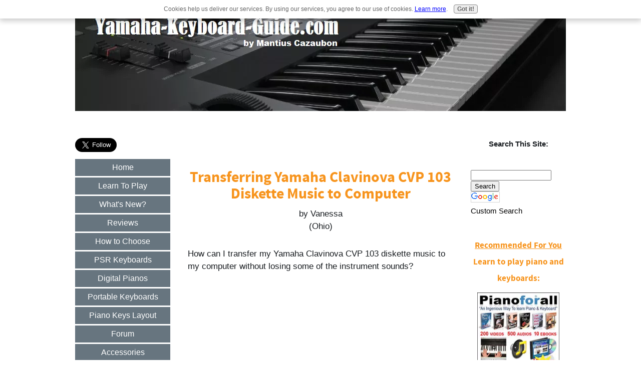

--- FILE ---
content_type: text/html; charset=UTF-8
request_url: https://www.yamaha-keyboard-guide.com/transferring-yamaha-clavinova-cvp-103-diskette-music-to-computer.html
body_size: 9306
content:
<!DOCTYPE HTML>
<html xmlns:og="http://opengraphprotocol.org/schema/" xmlns:fb="http://www.facebook.com/2008/fbml">
<head><meta http-equiv="content-type" content="text/html; charset=UTF-8"><title>Transferring Yamaha Clavinova CVP 103 Diskette Music to Computer</title><meta name="description" content="How can I transfer my Yamaha Clavinova CVP 103 diskette music to my computer without losing some of the instrument sounds? Is there a particular type of"><link href="/sd/support-files/A.style.css.pagespeed.cf.o6tfLAesch.css" rel="stylesheet" type="text/css"><script src="/sd/support-files/mobile.js.pagespeed.jm.Ey-XplooS4.js"></script>
<script>MOBILE.enabled=true;MOBILE.contentColumnWidth='540px';MOBILE.init();</script>
<!-- start: tool_blocks.sbi_html_head -->
<link rel="alternate" type="application/rss+xml" title="RSS" href="https://www.yamaha-keyboard-guide.com/yamaha-keyboards.xml">
<meta property="fb:app_id" content="283703205019845"/>
<!-- SD -->
<script>var https_page=0</script>
<script src="https://www.yamaha-keyboard-guide.com/sd/support-files/gdprcookie.js.pagespeed.jm.LyJeXqoTyT.js" async defer></script><!-- end: tool_blocks.sbi_html_head -->
<link rel="shortcut icon" type="image/vnd.microsoft.icon" href="https://www.yamaha-keyboard-guide.com/favicon.ico">
<link rel="canonical" href="https://www.yamaha-keyboard-guide.com/transferring-yamaha-clavinova-cvp-103-diskette-music-to-computer.html"/>
<meta property="og:site_name" content="Yamaha Keyboard Guide"/>
<meta property="og:title" content="Transferring Yamaha Clavinova CVP 103 Diskette Music to Computer"/>
<meta property="og:description" content="How can I transfer my Yamaha Clavinova CVP 103 diskette music to my computer without losing some of the instrument sounds? Is there a particular type of"/>
<meta property="og:type" content="article"/>
<meta property="og:url" content="https://www.yamaha-keyboard-guide.com/transferring-yamaha-clavinova-cvp-103-diskette-music-to-computer.html"/>
<meta property="og:image" content="https://www.yamaha-keyboard-guide.com/yamaha-keyboard-fb.png"/>
<meta property="fb:app_id" content="283703205019845"/>
<style>.fb-button{margin-bottom:10px}</style><script>function MM_swapImgRestore(){var i,x,a=document.MM_sr;for(i=0;a&&i<a.length&&(x=a[i])&&x.oSrc;i++)x.src=x.oSrc;}function MM_preloadImages(){var d=document;if(d.images){if(!d.MM_p)d.MM_p=new Array();var i,j=d.MM_p.length,a=MM_preloadImages.arguments;for(i=0;i<a.length;i++)if(a[i].indexOf("#")!=0){d.MM_p[j]=new Image;d.MM_p[j++].src=a[i];}}}function MM_swapImage(){var i,j=0,x,a=MM_swapImage.arguments;document.MM_sr=new Array;for(i=0;i<(a.length-2);i+=3)if((x=MM_findObj(a[i]))!=null){document.MM_sr[j++]=x;if(!x.oSrc)x.oSrc=x.src;x.src=a[i+2];}}function MM_openBrWindow(theURL,winName,features){window.open(theURL,winName,features);}function MM_findObj(n,d){var p,i,x;if(!d)d=document;if((p=n.indexOf("?"))>0&&parent.frames.length){d=parent.frames[n.substring(p+1)].document;n=n.substring(0,p);}if(!(x=d[n])&&d.all)x=d.all[n];for(i=0;!x&&i<d.forms.length;i++)x=d.forms[i][n];for(i=0;!x&&d.layers&&i<d.layers.length;i++)x=MM_findObj(n,d.layers[i].document);if(!x&&d.getElementById)x=d.getElementById(n);return x;}</script>
<script>function MM_displayStatusMsg(msgStr){status=msgStr;document.MM_returnValue=true;}</script>
<!-- start: shared_blocks.97139450#end-of-head -->
<!-- end: shared_blocks.97139450#end-of-head -->
<script src="/sd/support-files/fix.js.pagespeed.jm.78bRw_atFE.js"></script>
<script>MOBILE.doEndOfHead();FIX.doEndOfHead();</script>
</head>
<body>
<div id="PageWrapper">
<div id="Header">
<div class="Liner">
<!-- start: shared_blocks.97139380#top-of-header -->
<!-- end: shared_blocks.97139380#top-of-header -->
<!-- start: shared_blocks.97139108#bottom-of-header -->
<!-- end: shared_blocks.97139108#bottom-of-header -->
</div><!-- end Liner -->
</div><!-- end Header --><script>MOBILE.doAfterHeader();</script>
<div id="ContentWrapper">
<div id="ContentColumn">
<div class="Liner">
<!-- start: shared_blocks.97138951#above-h1 -->
<!-- start: tool_blocks.faceit_like.1 --><div style='min-height:32px; display: block;'><div class="fb-like" data-font="" data-href="http://www.yamaha-keyboard-guide.com" data-send="false" data-show-faces="false" data-width="450"></div></div><!-- end: tool_blocks.faceit_like.1 -->
<!-- end: shared_blocks.97138951#above-h1 -->
<!--  -->
<style>.errFld{padding:3px}.errFldOn{padding:0;border:3px solid red}.errMsg{font-weight:bold;color:red;visibility:hidden}.errMsgOn{visibility:visible}#edit textarea{border:1px solid #000}.editTitle{font-size:22px;font-weight:bold;text-align:center}#preview .editTitle{margin-top:0}.editName,.editCountry{text-align:center}.editName,.editCountry,.editBody{}.editBody{text-align:left}#preview{margin-left:auto;margin-right:auto}.GadSense{float:left;vertical-align:top;padding:0 8px 8px 0;margin:0 8px 0 0}.gLinkUnitTop{width:466px;margin:12px auto}.gLinkUnitBot{width:120px;float:right;margin:4px 0 24px 36px}</style>
<div id="submission_32157901" style="border:0px solid black;padding:5px;">
<h1 style="text-align:center;">Transferring Yamaha Clavinova CVP 103 Diskette Music to Computer</h1>
<p style="text-align:center;">
by Vanessa
<br>(Ohio)
</p>
<p>
How can I transfer my Yamaha Clavinova CVP 103 diskette music to my computer without losing some of the instrument sounds?<br><br><div class="AdSenseBoxCenter"><script async src="https://pagead2.googlesyndication.com/pagead/js/adsbygoogle.js"></script>
<!-- ykg c2 -->
<ins class="adsbygoogle" style="display:block" data-ad-client="ca-pub-1420357097232281" data-ad-slot="7239549745" data-ad-format="auto" data-full-width-responsive="true"></ins>
<script>(adsbygoogle=window.adsbygoogle||[]).push({});</script></div>Is there a particular type of MIDI player, I can download, to pick up all of the instruments? The sound I'm getting now, sounds like a music box or a "tinker toy"...<br>
</p>
</div>
<p>
<a href="https://www.yamaha-keyboard-guide.com/transferring-yamaha-clavinova-cvp-103-diskette-music-to-computer-comment-form.html">Click here to post comments</a>
</p>
<p style="text-align:left;">
<a href="https://www.yamaha-keyboard-guide.com/yamaha-cvp.html#INV">
Join in and write your own page! It's easy to do. How? Simply click here to return to <b>Yamaha CVP Clavinova Discussions</b>.</a>
</p>
<!-- Vanessa -->
<!-- Yamaha CVP Clavinova Discussions -->
<!-- start: shared_blocks.97139406#above-socialize-it -->
<!-- end: shared_blocks.97139406#above-socialize-it -->
<!-- start: shared_blocks.97139077#socialize-it -->
<!-- skipped: tool_blocks.faceit_comment -->
<!-- end: shared_blocks.97139077#socialize-it -->
<!-- start: shared_blocks.97139351#below-socialize-it -->
<div class=" socializeIt socializeIt-responsive" style="border-color: #cccccc; border-width: 1px 1px 1px 1px; border-style: solid; box-sizing: border-box"><!-- start: tool_blocks.social_sharing -->
<div class="SocialShare SocialShareRegular"><a href="#" rel="noopener noreferrer" onclick="window.open('https://www.facebook.com/sharer.php?u='+ encodeURIComponent(document.location.href) +'&t=' + encodeURIComponent(document.title), 'sharer','toolbar=0,status=0,width=700,height=500,resizable=yes,scrollbars=yes');return false;" target="_blank" class="socialIcon facebook"><svg width="20" height="20" aria-hidden="true" focusable="false" data-prefix="fab" data-icon="facebook-square" role="img" xmlns="http://www.w3.org/2000/svg" viewBox="0 0 448 512"><path fill="currentColor" d="M400 32H48A48 48 0 0 0 0 80v352a48 48 0 0 0 48 48h137.25V327.69h-63V256h63v-54.64c0-62.15 37-96.48 93.67-96.48 27.14 0 55.52 4.84 55.52 4.84v61h-31.27c-30.81 0-40.42 19.12-40.42 38.73V256h68.78l-11 71.69h-57.78V480H400a48 48 0 0 0 48-48V80a48 48 0 0 0-48-48z" class=""></path></svg><span>Facebook</span></a><a href="#" rel="noopener noreferrer" onclick="window.open('https://twitter.com/intent/tweet?text=Reading%20about%20this:%20'+encodeURIComponent(document.title)+'%20-%20' + encodeURIComponent(document.location.href), 'sharer','toolbar=0,status=0,width=700,height=500,resizable=yes,scrollbars=yes');return false;" target="_blank" class="socialIcon twitter"><svg width="20" height="20" aria-hidden="true" focusable="false" data-prefix="fab" data-icon="twitter-square" role="img" xmlns="http://www.w3.org/2000/svg" viewBox="0 0 448 512"><path fill="currentColor" d="M400 32H48C21.5 32 0 53.5 0 80v352c0 26.5 21.5 48 48 48h352c26.5 0 48-21.5 48-48V80c0-26.5-21.5-48-48-48zm-48.9 158.8c.2 2.8.2 5.7.2 8.5 0 86.7-66 186.6-186.6 186.6-37.2 0-71.7-10.8-100.7-29.4 5.3.6 10.4.8 15.8.8 30.7 0 58.9-10.4 81.4-28-28.8-.6-53-19.5-61.3-45.5 10.1 1.5 19.2 1.5 29.6-1.2-30-6.1-52.5-32.5-52.5-64.4v-.8c8.7 4.9 18.9 7.9 29.6 8.3a65.447 65.447 0 0 1-29.2-54.6c0-12.2 3.2-23.4 8.9-33.1 32.3 39.8 80.8 65.8 135.2 68.6-9.3-44.5 24-80.6 64-80.6 18.9 0 35.9 7.9 47.9 20.7 14.8-2.8 29-8.3 41.6-15.8-4.9 15.2-15.2 28-28.8 36.1 13.2-1.4 26-5.1 37.8-10.2-8.9 13.1-20.1 24.7-32.9 34z" class=""></path></svg><span>Twitter</span></a></div>
<!-- end: tool_blocks.social_sharing -->
</div>
<!-- end: shared_blocks.97139351#below-socialize-it -->
</div><!-- end Liner -->
</div><!-- end ContentColumn -->
</div><!-- end ContentWrapper -->
<div id="NavColumn">
<div class="Liner">
<!-- start: shared_blocks.97139628#top-of-nav-column -->
<!-- start: tool_blocks.twitterfollow2 -->
<div class="twitterFollow" style="text-align:left;">
<a href="https://twitter.com/yamkeyguide" class="twitter-follow-button" data-show-count="false" data-size="large" data-show-screen-name="false">Follow @yamkeyguide</a>
<script>!function(d,s,id){var js,fjs=d.getElementsByTagName(s)[0];if(!d.getElementById(id)){js=d.createElement(s);js.id=id;js.src="//platform.twitter.com/widgets.js";fjs.parentNode.insertBefore(js,fjs);}}(document,"script","twitter-wjs");</script>
</div>
<!-- end: tool_blocks.twitterfollow2 -->
<!-- start: tool_blocks.googleplus1 -->
<div class="googlePlusOne" style="text-align:left">
<div class="g-plusone" data-size="tall" data-annotation="none" data-href="http://www.yamaha-keyboard-guide.com/.templates/legacy_c2_submissions.html" data-callback="plusone_vote">
</div>
</div>
<!-- end: tool_blocks.googleplus1 -->
<!-- end: shared_blocks.97139628#top-of-nav-column -->
<!-- start: shared_blocks.97139476#navigation -->
<!-- start: tool_blocks.navbar --><div class="Navigation"><ul><li class=""><a href="/">Home</a></li><li class=""><a href="/learn-to-play-keyboards.html">Learn To Play</a></li><li class=""><a href="/yamaha-keyboards-blog.html">What's New?</a></li><li class=""><a href="/yamaha-keyboard-related.html">Reviews</a></li><li class=""><a href="/best-keyboard.html">How to Choose</a></li><li class=""><a href="/yamaha-psr-keyboard.html">PSR Keyboards</a></li><li class=""><a href="/yamaha-digital-pianos.html">Digital Pianos</a></li><li class=""><a href="/portable-yamaha-keyboards.html">Portable Keyboards</a></li><li class=""><a href="/piano-keys.html">Piano Keys Layout</a></li><li class=""><a href="/yamaha-keyboard-questions-8.html">Forum</a></li><li class=""><a href="/yamaha-keyboard-accessories.html">Accessories</a></li><li class=""><a href="/yamaha-clavinovas.html">Clavinovas</a></li><li class=""><a href="/yamaha-motif.html">Motif</a></li><li class=""><a href="/yamaha-keyboard.html">User Reviews</a></li><li class=""><a href="/yamaha-piano.html">Yamaha Piano Videos</a></li><li class=""><a href="/music-keyboards.html">Other Brands</a></li><li class=""><a href="/keyboardguide-news.html">Free Newsletter</a></li><li class=""><a href="/keyboard-amplifier.html">Keyboard Amplifiers</a></li><li class=""><a href="/yamaha-keyboard-life.html">About/Contact</a></li></ul></div>
<!-- end: tool_blocks.navbar -->
<!-- start: tool_blocks.ezine -->
<div class="Ezine">
<form action="/cgi-bin/mailout/mailmgr.cgi" method="post" accept-charset="UTF-8">
<input type="hidden" name="list_id" value="6025">
<input type="hidden" name="action" value="subscribe">
<table cellspacing="0">
<tr>
<td colspan="2" class="EzineLabel EzineLabelAbove">Enter Your E-mail Address</td></tr>
<tr><td colspan="2" class="EzineInput EzineInputAbove">
<input name="email" type="text" size="12">
</td>
</tr>
<tr>
<td colspan="2" class="EzineLabel EzineLabelAbove">Enter Your First Name (optional)</td></tr>
<tr><td colspan="2" class="EzineInput EzineInputAbove">
<input name="name" type="text" size="12">
</td>
</tr>
<tr>
<td colspan="2" class="EzineDescription">
<small><strong>Then</strong></small><br>
<input type="SUBMIT" value="Subscribe" name="SUBMIT"><br>
<small>Don&#39;t worry &mdash; your e-mail address is totally secure.<br>
I promise to use it <strong>only</strong> to send you Yamaha Keyboard Guide Xpress!.</small>
</td>
</tr>
</table>
</form>
</div><!-- end: tool_blocks.ezine -->
<!-- end: shared_blocks.97139476#navigation -->
<!-- start: shared_blocks.97139629#bottom-of-nav-column -->
<!-- start: tool_blocks.rssit -->
<div class="RSSbox">
<div class="questionMark">[<a href="https://www.yamaha-keyboard-guide.com/help/rss.html" onclick="javascript:window.open('https://www.yamaha-keyboard-guide.com/help/rss.html','help','resizable,status,scrollbars,width=600,height=500');return false;"><span style="font-size:110%;">?</span></a>]Subscribe To This Site</div>
<ul>
<li>
<a href="https://www.yamaha-keyboard-guide.com/yamaha-keyboards.xml" target="new"><img style="padding-top:2px;" src="[data-uri]" alt="XML RSS"></a>
</li><li><a href="https://feedly.com/i/subscription/feed/https://www.yamaha-keyboard-guide.com/yamaha-keyboards.xml" target="new" rel="nofollow"><img src="[data-uri]" alt="follow us in feedly"></a></li><li><a href="https://add.my.yahoo.com/rss?url=https://www.yamaha-keyboard-guide.com/yamaha-keyboards.xml" target="new" rel="nofollow"><img src="[data-uri]" alt="Add to My Yahoo!"></a></li></ul>
</div><!-- end: tool_blocks.rssit -->
<p><a href="http://www.amazon.com/gp/product/B015HF9M3I/ref=as_li_tl?ie=UTF8&amp;camp=211189&amp;creative=373489&amp;creativeASIN=B015HF9M3I&amp;link_code=as3&amp;tag=ultimatesongw-20&amp;linkId=ZGTBBGV3N2XKNHJZ" onclick="return FIX.track(this);"><b>Click here to check out my new piano/keyboard lessons ebook.</b></a></p>
<div class="ImageBlock ImageBlockLeft"><a href="http://www.amazon.com/gp/product/B015HF9M3I/ref=as_li_tl?ie=UTF8&camp=211189&creative=373489&creativeASIN=B015HF9M3I&link_code=as3&tag=ultimatesongw-20&linkId=ZGTBBGV3N2XKNHJZ" onclick="return FIX.track(this);"><img src="https://www.yamaha-keyboard-guide.com/images/xpiano_lessons_learn_how_to_play_piano_and_keyboards_the_fun_fast_and_easy_way.png.pagespeed.ic.hOvx0xLqY-.webp" width="164" height="240.533333333333" alt="Piano Lessons: Learn How To Play Piano And Keyboard The Fun, Fast And Easy Way" title="Piano Lessons: Learn How To Play Piano And Keyboard The Fun, Fast And Easy Way" data-pin-media="https://www.yamaha-keyboard-guide.com/images/piano_lessons_learn_how_to_play_piano_and_keyboards_the_fun_fast_and_easy_way.png" style="width: 164px; height: auto"></a></div>
<!-- end: shared_blocks.97139629#bottom-of-nav-column -->
</div><!-- end Liner -->
</div><!-- end NavColumn -->
<div id="ExtraColumn">
<div class="Liner">
<!-- start: shared_blocks.97139134#top-extra-default -->
<p style="text-align: center;"><span style="font-size: 15.4545450210571px;"><b>Search This Site:</b></span></p>
<link rel="stylesheet" href="https://www.google.com/cse/api/branding.css" type="text/css"/>
<div class="cse-branding-bottom" style="background-color:#FFFFFF;color:#000000">
<div class="cse-branding-form">
<form action="https://www.google.com/cse" id="cse-search-box" target="_blank">
<div>
<input type="hidden" name="cx" value="partner-pub-1420357097232281:23zyvby9hgm"/>
<input type="hidden" name="ie" value="ISO-8859-1"/>
<input type="text" name="q" size="18"/>
<input type="submit" name="sa" value="Search"/>
</div>
</form>
</div>
<div class="cse-branding-logo">
<img src="https://www.google.com/images/poweredby_transparent/poweredby_FFFFFF.gif" alt="Google"/>
</div>
<div class="cse-branding-text">
Custom Search
</div>
</div><br>
<h1 style="text-align: center"><span style="font-size: 17px;"><u><b>Recommended For You <br/></b></u><b>Learn to play piano and keyboards:</b></span></h1>
<div class="ImageBlock ImageBlockCenter"><a href="http://156defrmjibqugwmk6y998oa69.hop.clickbank.net/?tid=YAMKEYS1" onclick="return FIX.track(this);" rel="noopener nofollow" target="_blank"><img src="https://www.yamaha-keyboard-guide.com/images/xPianoforall-Books-200x200a.jpg.pagespeed.ic.a5LBDdWwnL.webp" width="164" height="164" data-pin-media="https://www.yamaha-keyboard-guide.com/images/Pianoforall-Books-200x200a.jpg" style="width: 164px; height: auto"></a></div>
<p style="text-align: center;"><a href="http://156defrmjibqugwmk6y998oa69.hop.clickbank.net/?tid=YAMKEYS1" onclick="return FIX.track(this);" rel="noopener nofollow" target="_blank"><span style="font-size: 17px;">Click here to learn how to play keyboards and piano (with Piano For All).</span></a></p>
<p style="text-align: center;"><a href="http://www.amazon.com/gp/search?ie=UTF8&camp=1789&creative=9325&index=mi&keywords=yamaha%20keyboard&linkCode=ur2&tag=ultimatesongw-20&linkId=74EA5N2WUN7AVUHK" onclick="return FIX.track(this);" rel="noopener nofollow" style="font-size: 13px;background-color: initial;" target="_blank"><span style="font-size: 17px;">Go here to buy a Yamaha keyboard.</span></a><br/></p>
<p style="text-align: center;"><a href="http://udemy.com/readmusicfast" onclick="return FIX.track(this);" rel="noopener nofollow" target="_blank"><b>Check out How To Read Music Fast: A 4-Step Beginner's Guide To Reading Music Quickly And Easily.</b></a></p>
<div class="ItemCenter"><iframe src="https://www.facebook.com/plugins/likebox.php?profile_id=134684189910259&width=200&height=255&connections=15&stream=false&header=false" scrolling="no" frameborder="0" style="border:none; overflow:hidden; width:200px; height:255px;" allowTransparency="true"></iframe>
</div>
<!-- end: shared_blocks.97139134#top-extra-default -->
<!-- start: shared_blocks.97139502#extra-default-nav -->
<!-- end: shared_blocks.97139502#extra-default-nav -->
<!-- start: shared_blocks.97139283#bottom-extra-default -->
<!-- end: shared_blocks.97139283#bottom-extra-default -->
</div><!-- end Liner-->
</div><!-- end ExtraColumn -->
<div id="Footer">
<div class="Liner">
<!-- start: shared_blocks.97139109#above-bottom-nav -->
<!-- end: shared_blocks.97139109#above-bottom-nav -->
<!-- start: shared_blocks.97139231#bottom-navigation -->
<!-- end: shared_blocks.97139231#bottom-navigation -->
<!-- start: shared_blocks.97138980#below-bottom-nav -->
<!-- end: shared_blocks.97138980#below-bottom-nav -->
<!-- start: shared_blocks.97139160#footer -->
<!-- start: tool_blocks.footer -->
<div class="page_footer_container">
<div class="page_footer_content">
<div class="page_footer_liner" style="white-space:pre-line"><hr class="page_footer_divider_above"><div class="page_footer_text"><a href="https://www.yamaha-keyboard-guide.com/privacy-policy.html">© 2003-2023 Yamaha-Keyboard-Guide.com<br>
Privacy Policy</a></div><hr class="page_footer_divider_below"></div>
</div></div>
<!-- end: tool_blocks.footer -->
<!-- end: shared_blocks.97139160#footer -->
</div><!-- end Liner -->
</div><!-- end Footer -->
</div><!-- end PageWrapper -->
<script>FIX.doEndOfBody();MOBILE.doEndOfBody();</script>
<!-- start: tool_blocks.sbi_html_body_end -->
<script>var SS_PARAMS={pinterest_enabled:false,googleplus1_on_page:true,socializeit_onpage:false};</script> <div id="fb-root"></div>
<script async defer crossorigin="anonymous" src="https://connect.facebook.net/en_US/sdk.js#xfbml=1&version=v4.0&appId=283703205019845&autoLogAppEvents=1"></script><style>.g-recaptcha{display:inline-block}.recaptcha_wrapper{text-align:center}</style>
<script>if(typeof recaptcha_callbackings!=="undefined"){SS_PARAMS.recaptcha_callbackings=recaptcha_callbackings||[]};</script><script>(function(d,id){if(d.getElementById(id)){return;}var s=d.createElement('script');s.async=true;s.defer=true;s.src="/ssjs/ldr.js";s.id=id;d.getElementsByTagName('head')[0].appendChild(s);})(document,'_ss_ldr_script');</script><!-- end: tool_blocks.sbi_html_body_end -->
<!-- Generated at 16:41:22 03-Apr-2023 with triathlon v81 -->
</body>
</html>


--- FILE ---
content_type: text/html; charset=utf-8
request_url: https://www.google.com/recaptcha/api2/aframe
body_size: 119
content:
<!DOCTYPE HTML><html><head><meta http-equiv="content-type" content="text/html; charset=UTF-8"></head><body><script nonce="QfA1jMFEhqPsHkifqg--7A">/** Anti-fraud and anti-abuse applications only. See google.com/recaptcha */ try{var clients={'sodar':'https://pagead2.googlesyndication.com/pagead/sodar?'};window.addEventListener("message",function(a){try{if(a.source===window.parent){var b=JSON.parse(a.data);var c=clients[b['id']];if(c){var d=document.createElement('img');d.src=c+b['params']+'&rc='+(localStorage.getItem("rc::a")?sessionStorage.getItem("rc::b"):"");window.document.body.appendChild(d);sessionStorage.setItem("rc::e",parseInt(sessionStorage.getItem("rc::e")||0)+1);localStorage.setItem("rc::h",'1768835430418');}}}catch(b){}});window.parent.postMessage("_grecaptcha_ready", "*");}catch(b){}</script></body></html>